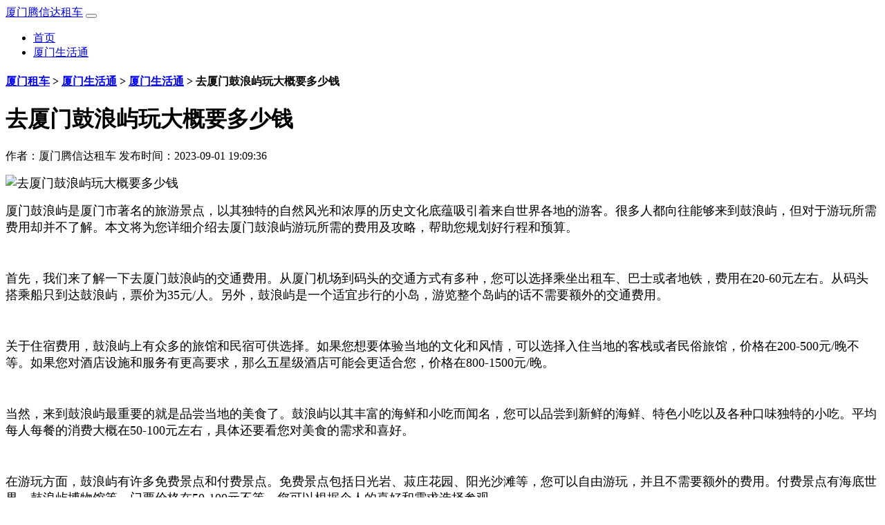

--- FILE ---
content_type: text/html; charset=UTF-8
request_url: https://www.zhaocar.com/neizhan/228.html
body_size: 5142
content:
<!DOCTYPE html>
<html lang="zh">
<head>
    <meta charset="utf-8">

	<title>【图文】去厦门鼓浪屿玩大概要多少钱 - 厦门腾信达租车</title>
    <meta name="keywords" content="去厦门鼓浪屿玩大概要多少钱">
    <meta name="description" content="厦门鼓浪屿是厦门市著名的旅游景点，以其独特的自然风光和浓厚的历史文化底蕴吸引着来自世界各地的游客。很多人都向往能够来到鼓浪屿，但对于游玩所需费用却并不了解。本文将为您详细介绍去厦门鼓浪屿游玩所需的费用及攻略，帮助您规划好行程和预算。">
    <meta name="renderer" content="webkit">
    <meta http-equiv="X-UA-Compatible" content="IE=edge,chrome=1" />
    <meta content="width=device-width, initial-scale=1.0" name="viewport">
    <meta http-equiv="Cache-Control" content="no-siteapp" />
    <link rel="canonical" href="https://getbootstrap.com/docs/5.1/examples/navbar-fixed/">
    <link rel="stylesheet" href="https://www.zhaocar.com/storage/17242/tpl/72/neizhan/bootstrap.min.css">
    <link rel="stylesheet" href="https://cdnjs.cloudflare.com/ajax/libs/font-awesome/4.7.0/css/font-awesome.min.css" integrity="sha512-SfTiTlX6kk+qitfevl/7LibUOeJWlt9rbyDn92a1DqWOw9vWG2MFoays0sgObmWazO5BQPiFucnnEAjpAB+/Sw==" crossorigin="anonymous" referrerpolicy="no-referrer" />
    <link href='https://www.zhaocar.com/storage/17242/tpl/72/neizhan/style.css' rel='stylesheet' type='text/css' />
    <script src="https://www.zhaocar.com/storage/17242/tpl/72/neizhan/bootstrap.bundle.min.js" type="text/javascript"></script>
<meta http-equiv="Cache-Control" content="no-transform" />
</head>
<body>
<nav class="navbar navbar-expand-md bg-dark navbar-dark fixed-top ">
	<div class="container-fluid">
    <a class="navbar-brand" href="https://www.zhaocar.com/neizhan/">厦门腾信达租车</a>
    <button class="navbar-toggler" type="button" data-bs-toggle="collapse" data-bs-target="#navbarCollapse" aria-controls="navbarCollapse" aria-expanded="false" aria-label="Toggle navigation">
      <span class="navbar-toggler-icon"></span>
    </button>
    <div class="collapse navbar-collapse" id="navbarCollapse">
      <ul class="navbar-nav me-auto mb-2 mb-md-0">
        <li class="nav-item">
           <a href="https://www.zhaocar.com/neizhan/" class="nav-link" >首页</a>
        </li>
        <li class="nav-item">
           <a href="https://www.zhaocar.com/neizhan/xmsh" class="nav-link" >厦门生活通</a>
        </li>
      </ul>
    </div>
  </div>
</nav>
<main class="container mt-5 pt-4">
    <div class="container-fluid mt-5 pt-4">
      <div class="container">
        <div class="row">
          <div class="col-lg-8">
            <div class="row">
              <div class="col-12">
                <div class="section-title">
                  <h4 class="m-0 text-uppercase font-weight-bold"><a href="https://www.zhaocar.com/">厦门租车</a> <span>&gt;</span> <a href="https://www.zhaocar.com/neizhan/">厦门生活通</a> <span>&gt;</span> <a href="https://www.zhaocar.com/neizhan/xmsh">厦门生活通</a> <span>&gt;</span> 去厦门鼓浪屿玩大概要多少钱</h4>
                </div>
              </div>

			 <div class="col-lg-12">
               <div class="bg-white border border-top-0 p-4 mb-3">
                <div class="text-center mb-3">
                  <h1 class="mb-3 text-secondary text-center">去厦门鼓浪屿玩大概要多少钱</h1>
                  作者：<a class="text-body text-center" >厦门腾信达租车</a>
                  发布时间：2023-09-01 19:09:36
				</div>
                <p><p><span style="font-size: 18px;"><img src="https://www.zhaocar.com/storage/17242/neizhan/20230901/1693566561172056.jpg" title="去厦门鼓浪屿玩大概要多少钱" alt="去厦门鼓浪屿玩大概要多少钱" width="550" height="397" border="0" vspace="0" style="width: 550px; height: 397px;"/></span></p><p><span style="font-size: 18px;">厦门鼓浪屿是厦门市著名的旅游景点，以其独特的自然风光和浓厚的历史文化底蕴吸引着来自世界各地的游客。很多人都向往能够来到鼓浪屿，但对于游玩所需费用却并不了解。本文将为您详细介绍去厦门鼓浪屿游玩所需的费用及攻略，帮助您规划好行程和预算。</span></p><p><br/></p><p><span style="font-size: 18px;">首先，我们来了解一下去厦门鼓浪屿的交通费用。从厦门机场到码头的交通方式有多种，您可以选择乘坐出租车、巴士或者地铁，费用在20-60元左右。从码头搭乘船只到达鼓浪屿，票价为35元/人。另外，鼓浪屿是一个适宜步行的小岛，游览整个岛屿的话不需要额外的交通费用。</span></p><p><br/></p><p><span style="font-size: 18px;">关于住宿费用，鼓浪屿上有众多的旅馆和民宿可供选择。如果您想要体验当地的文化和风情，可以选择入住当地的客栈或者民俗旅馆，价格在200-500元/晚不等。如果您对酒店设施和服务有更高要求，那么五星级酒店可能会更适合您，价格在800-1500元/晚。</span></p><p><br/></p><p><span style="font-size: 18px;">当然，来到鼓浪屿最重要的就是品尝当地的美食了。鼓浪屿以其丰富的海鲜和小吃而闻名，您可以品尝到新鲜的海鲜、特色小吃以及各种口味独特的小吃。平均每人每餐的消费大概在50-100元左右，具体还要看您对美食的需求和喜好。</span></p><p><br/></p><p><span style="font-size: 18px;">在游玩方面，鼓浪屿有许多免费景点和付费景点。免费景点包括日光岩、菽庄花园、阳光沙滩等，您可以自由游玩，并且不需要额外的费用。付费景点有海底世界、鼓浪屿博物馆等，门票价格在50-100元不等。您可以根据个人的喜好和需求选择参观。</span></p><p><br/></p><p><span style="font-size: 18px;">总结一下，去厦门鼓浪屿游玩的总体费用大概在1000-3000元之间，具体费用要根据个人的需求和消费水平而定。如果想要更节省一些，可以选择经济型酒店和自助餐厅，以及游览免费景点。同时，提前规划行程，合理安排时间，能够有效控制花费。希望以上的信息能够对您有所帮助，祝您在厦门鼓浪屿玩得愉快！</span></p><p><br/></p><div data-material="1"><p style="white-space: normal;"><img src="https://www.zhaocar.com/storage/17242/page/20220924/1664003523554741.jpg" alt="1664003523554741.jpg" width="223" height="198" style="width: 223px; height: 198px;"/></p><p style="white-space: normal;"><span style="color: rgb(255, 0, 0); font-size: 18px;"><strong>&nbsp; &nbsp; &nbsp; &nbsp; &nbsp;微信扫一扫添加好友</strong></span></p><p style="white-space: normal;"><span style="color: rgb(255, 0, 0); font-size: 18px;"><strong><br/></strong></span></p><div data-material="1" style="white-space: normal;"><p><a href="https://www.zhaocar.com" target="_blank" style="font-size: 18px; text-decoration: underline;"><span style="font-size: 18px;">厦门租车</span></a><span style="font-size: 18px;">腾信达为您提供：厦门自驾租车、旅游租车、婚庆租车、企业用车、会议用车、机场接送、超跑静展、月租日租、二手车买卖、剧组用车。</span></p><p><br/></p><p><span style="font-size: 18px;">车型：超级跑车、各种高中低轿车、越野、商务、可日租、月租、市区内免费送车上门服务，24小时为您服务,一个电话，一站式服务！</span></p><p><br/></p><p><a href="https://www.zhaocar.com" target="_blank" style="font-size: 18px; text-decoration: underline;"><span style="font-size: 18px;">厦门租车平台</span></a><span style="font-size: 18px;">热线：18695699995</span></p><p><br/></p><p><span style="font-size: 18px;">门店地址：厦门市湖里区后坑后社475号</span></p><p><br/></p><p><a href="https://www.zhaocar.com" target="_blank" style="color: rgb(8, 8, 8); font-family: 微软雅黑; background-color: rgb(255, 255, 255); font-size: 18px; text-decoration: underline;"><span style="color: rgb(8, 8, 8); font-family: 微软雅黑; background-color: rgb(255, 255, 255); font-size: 18px;">厦门租车公司</span></a><span style="color: rgb(8, 8, 8); font-family: 微软雅黑; background-color: rgb(255, 255, 255); font-size: 18px;">网址：</span><a href="https://www.zhaocar.com/" target="_blank" style="font-size: 18px; text-decoration: underline;"><span style="font-size: 18px;">https://www.zhaocar.com</span></a></p><p><br/></p></div></div> </p>
                <div class="paginator other-page clearfix">
                   <span class="page-prev pull-left">
                      <a href="https://www.zhaocar.com/neizhan/227.html"  alt="青岛和厦门哪个城市好玩">上一篇文章</a>
                   </span>
                   <span class="page-next pull-right">
                      <a href="https://www.zhaocar.com/neizhan/229.html" alt="去厦门旅游攻略">下一篇文章 </a>
                   </span>
                </div>
			  </div>
             </div>

            </div>
          </div>
       <div class="col-lg-4">
        <div class="mb-3">
          <div class="section-title mb-0">
            <h4 class="m-0 text-uppercase font-weight-bold">文章分类</h4></div>
          <div class="bg-white border border-top-0 p-3">
            <div class="d-flex flex-wrap m-n1">
			 <a href="https://www.zhaocar.com/neizhan/xmsh" class="btn btn-sm btn-outline-secondary m-1">厦门生活通</a>

			</div>
          </div>
        </div>

            <div class="mb-3">
          <div class="section-title mb-0">
            <h4 class="m-0 text-uppercase font-weight-bold">最新站内文章</h4></div>
          <div class="bg-white border border-top-0 p-3">
			<div class="d-flex align-items-center bg-white mb-3" style="height: 110px;">
              <img class="img-fluid" src="https://www.zhaocar.com/storage/17242/tpl/72/image/news-110x110-5.jpg" alt="">
              <div class="w-100 h-100 px-3 d-flex flex-column justify-content-center border border-bottom">
                 <a class="h4 m-0 text-secondary text-uppercase font-weight-bold" href="https://www.zhaocar.com/neizhan/316.html">厦门十大特产必买清单</a>
                <div class="mt-4">
                  <a class="badge badge-secondary text-uppercase font-weight-semi-bold p-2 mr-2" href="https://www.zhaocar.com/neizhan/xmsh">厦门生活通</a>
                  <a class="text-body" href="https://www.zhaocar.com/neizhan/316.html">
                    <small><i class="fa fa-calendar mr-2"></i>2025-11-15</small></a>
                  
                </div>
               </div>
            </div><div class="d-flex align-items-center bg-white mb-3" style="height: 110px;">
              <img class="img-fluid" src="https://www.zhaocar.com/storage/17242/tpl/72/image/news-110x110-5.jpg" alt="">
              <div class="w-100 h-100 px-3 d-flex flex-column justify-content-center border border-bottom">
                 <a class="h4 m-0 text-secondary text-uppercase font-weight-bold" href="https://www.zhaocar.com/neizhan/317.html">厦门十大特色美食小吃</a>
                <div class="mt-4">
                  <a class="badge badge-secondary text-uppercase font-weight-semi-bold p-2 mr-2" href="https://www.zhaocar.com/neizhan/xmsh">厦门生活通</a>
                  <a class="text-body" href="https://www.zhaocar.com/neizhan/317.html">
                    <small><i class="fa fa-calendar mr-2"></i>2023-10-09</small></a>
                  
                </div>
               </div>
            </div><div class="d-flex align-items-center bg-white mb-3" style="height: 110px;">
              <img class="img-fluid" src="https://www.zhaocar.com/storage/17242/tpl/72/image/news-110x110-5.jpg" alt="">
              <div class="w-100 h-100 px-3 d-flex flex-column justify-content-center border border-bottom">
                 <a class="h4 m-0 text-secondary text-uppercase font-weight-bold" href="https://www.zhaocar.com/neizhan/315.html">厦门什么时候去最合适</a>
                <div class="mt-4">
                  <a class="badge badge-secondary text-uppercase font-weight-semi-bold p-2 mr-2" href="https://www.zhaocar.com/neizhan/xmsh">厦门生活通</a>
                  <a class="text-body" href="https://www.zhaocar.com/neizhan/315.html">
                    <small><i class="fa fa-calendar mr-2"></i>2023-10-09</small></a>
                  
                </div>
               </div>
            </div><div class="d-flex align-items-center bg-white mb-3" style="height: 110px;">
              <img class="img-fluid" src="https://www.zhaocar.com/storage/17242/tpl/72/image/news-110x110-5.jpg" alt="">
              <div class="w-100 h-100 px-3 d-flex flex-column justify-content-center border border-bottom">
                 <a class="h4 m-0 text-secondary text-uppercase font-weight-bold" href="https://www.zhaocar.com/neizhan/314.html">厦门是哪个省的</a>
                <div class="mt-4">
                  <a class="badge badge-secondary text-uppercase font-weight-semi-bold p-2 mr-2" href="https://www.zhaocar.com/neizhan/xmsh">厦门生活通</a>
                  <a class="text-body" href="https://www.zhaocar.com/neizhan/314.html">
                    <small><i class="fa fa-calendar mr-2"></i>2023-10-09</small></a>
                  
                </div>
               </div>
            </div><div class="d-flex align-items-center bg-white mb-3" style="height: 110px;">
              <img class="img-fluid" src="https://www.zhaocar.com/storage/17242/tpl/72/image/news-110x110-5.jpg" alt="">
              <div class="w-100 h-100 px-3 d-flex flex-column justify-content-center border border-bottom">
                 <a class="h4 m-0 text-secondary text-uppercase font-weight-bold" href="https://www.zhaocar.com/neizhan/313.html">厦门山海步道全程图</a>
                <div class="mt-4">
                  <a class="badge badge-secondary text-uppercase font-weight-semi-bold p-2 mr-2" href="https://www.zhaocar.com/neizhan/xmsh">厦门生活通</a>
                  <a class="text-body" href="https://www.zhaocar.com/neizhan/313.html">
                    <small><i class="fa fa-calendar mr-2"></i>2023-10-09</small></a>
                  
                </div>
               </div>
            </div><div class="d-flex align-items-center bg-white mb-3" style="height: 110px;">
              <img class="img-fluid" src="https://www.zhaocar.com/storage/17242/tpl/72/image/news-110x110-5.jpg" alt="">
              <div class="w-100 h-100 px-3 d-flex flex-column justify-content-center border border-bottom">
                 <a class="h4 m-0 text-secondary text-uppercase font-weight-bold" href="https://www.zhaocar.com/neizhan/312.html">厦门三日游最佳方案</a>
                <div class="mt-4">
                  <a class="badge badge-secondary text-uppercase font-weight-semi-bold p-2 mr-2" href="https://www.zhaocar.com/neizhan/xmsh">厦门生活通</a>
                  <a class="text-body" href="https://www.zhaocar.com/neizhan/312.html">
                    <small><i class="fa fa-calendar mr-2"></i>2023-10-09</small></a>
                  
                </div>
               </div>
            </div><div class="d-flex align-items-center bg-white mb-3" style="height: 110px;">
              <img class="img-fluid" src="https://www.zhaocar.com/storage/17242/tpl/72/image/news-110x110-5.jpg" alt="">
              <div class="w-100 h-100 px-3 d-flex flex-column justify-content-center border border-bottom">
                 <a class="h4 m-0 text-secondary text-uppercase font-weight-bold" href="https://www.zhaocar.com/neizhan/311.html">厦门亲子游</a>
                <div class="mt-4">
                  <a class="badge badge-secondary text-uppercase font-weight-semi-bold p-2 mr-2" href="https://www.zhaocar.com/neizhan/xmsh">厦门生活通</a>
                  <a class="text-body" href="https://www.zhaocar.com/neizhan/311.html">
                    <small><i class="fa fa-calendar mr-2"></i>2023-10-09</small></a>
                  
                </div>
               </div>
            </div><div class="d-flex align-items-center bg-white mb-3" style="height: 110px;">
              <img class="img-fluid" src="https://www.zhaocar.com/storage/17242/tpl/72/image/news-110x110-5.jpg" alt="">
              <div class="w-100 h-100 px-3 d-flex flex-column justify-content-center border border-bottom">
                 <a class="h4 m-0 text-secondary text-uppercase font-weight-bold" href="https://www.zhaocar.com/neizhan/310.html">厦门南普陀寺攻略</a>
                <div class="mt-4">
                  <a class="badge badge-secondary text-uppercase font-weight-semi-bold p-2 mr-2" href="https://www.zhaocar.com/neizhan/xmsh">厦门生活通</a>
                  <a class="text-body" href="https://www.zhaocar.com/neizhan/310.html">
                    <small><i class="fa fa-calendar mr-2"></i>2023-10-09</small></a>
                  
                </div>
               </div>
            </div><div class="d-flex align-items-center bg-white mb-3" style="height: 110px;">
              <img class="img-fluid" src="https://www.zhaocar.com/storage/17242/tpl/72/image/news-110x110-5.jpg" alt="">
              <div class="w-100 h-100 px-3 d-flex flex-column justify-content-center border border-bottom">
                 <a class="h4 m-0 text-secondary text-uppercase font-weight-bold" href="https://www.zhaocar.com/neizhan/309.html">厦门南普陀</a>
                <div class="mt-4">
                  <a class="badge badge-secondary text-uppercase font-weight-semi-bold p-2 mr-2" href="https://www.zhaocar.com/neizhan/xmsh">厦门生活通</a>
                  <a class="text-body" href="https://www.zhaocar.com/neizhan/309.html">
                    <small><i class="fa fa-calendar mr-2"></i>2023-10-09</small></a>
                  
                </div>
               </div>
            </div><div class="d-flex align-items-center bg-white mb-3" style="height: 110px;">
              <img class="img-fluid" src="https://www.zhaocar.com/storage/17242/tpl/72/image/news-110x110-5.jpg" alt="">
              <div class="w-100 h-100 px-3 d-flex flex-column justify-content-center border border-bottom">
                 <a class="h4 m-0 text-secondary text-uppercase font-weight-bold" href="https://www.zhaocar.com/neizhan/308.html">厦门哪里好玩</a>
                <div class="mt-4">
                  <a class="badge badge-secondary text-uppercase font-weight-semi-bold p-2 mr-2" href="https://www.zhaocar.com/neizhan/xmsh">厦门生活通</a>
                  <a class="text-body" href="https://www.zhaocar.com/neizhan/308.html">
                    <small><i class="fa fa-calendar mr-2"></i>2023-10-09</small></a>
                  
                </div>
               </div>
            </div>
          </div>
        </div>
            
        <div class="mb-3">
			<div class="section-title mb-0">
				<h4 class="m-0 text-uppercase font-weight-bold">联系我们</h4></div>
			<div class="bg-white  border border-top-0 p-3">
				<p class="font-weight-medium">
					<i class="fa fa-user mr-2"></i>联系人：高经理</p>
				<p class="font-weight-medium">
					<i class="fa fa-phone mr-2"></i>
					<a href="tel://18695699995" class="__cf_email__" >手机号码：+18695699995</a></p>
				<p class="font-weight-medium">
					<i class="fa fa-envelope mr-2"></i>
					<a href="mailto:342046836@qq.com" class="__cf_email__" >邮箱：342046836@qq.com</a></p>
				<p class="font-weight-medium">
					<i class="fa fa-map-marker mr-2"></i>地址：厦门市湖里区后坑后社475号</p>
			</div>
		</div>
            
      </div>
        </div>
      </div>
    </div>
  </main>
<div class="container-fluid bg-dark pt-5 px-sm-3 px-md-5 mt-5 pl-4  pr-4">
  <div class="row py-4">
    <div class="col-lg-3 col-md-6 mb-5">
      <h5 class="mb-4 text-white text-uppercase font-weight-bold">联系我们</h5>
      <p class="font-weight-medium">
       <i class="fa fa-map-marker mr-2"></i>地址：厦门市湖里区后坑后社475号</p>
      <p class="font-weight-medium">
       <i class="fa fa-phone mr-2"></i>手机号码：<a href="tel://18695699995"  >+18695699995</a></p>
      <p class="font-weight-medium">
       <i class="fa fa-envelope mr-2"></i> 邮箱：<a href="https://www.zhaocar.com/email-protection.html" class="__cf_email__" >342046836@qq.com</a></p>

    </div>
    <div class="col-lg-3 col-md-6 mb-5">
      <h5 class="mb-4 text-white text-uppercase font-weight-bold">热门新闻</h5>
	  <div class="mb-3">
		   <a class="small text-body text-uppercase font-weight-medium" href="https://www.zhaocar.com/">厦门租车注意事项（新 ...</a>
           <div class="mt-2 mb-2">
				<a class="badge badge-secondary text-uppercase font-weight-semi-bold p-2 mr-2 " href="https://www.zhaocar.com/a/1">租车资讯</a>
				<a class="text-body" href="https://www.zhaocar.com/a/90.html"><small>2022-09-24</small></a>
            </div>
		</div><div class="mb-3">
		   <a class="small text-body text-uppercase font-weight-medium" href="https://www.zhaocar.com/">厦门租车费用多少钱一 ...</a>
           <div class="mt-2 mb-2">
				<a class="badge badge-secondary text-uppercase font-weight-semi-bold p-2 mr-2 " href="https://www.zhaocar.com/a/1">租车资讯</a>
				<a class="text-body" href="https://www.zhaocar.com/a/93.html"><small>2022-09-26</small></a>
            </div>
		</div><div class="mb-3">
		   <a class="small text-body text-uppercase font-weight-medium" href="https://www.zhaocar.com/">福建厦门、泉州、漳州 ...</a>
           <div class="mt-2 mb-2">
				<a class="badge badge-secondary text-uppercase font-weight-semi-bold p-2 mr-2 " href="https://www.zhaocar.com/a/2">旅游包车</a>
				<a class="text-body" href="https://www.zhaocar.com/a/356.html"><small>2024-12-21</small></a>
            </div>
		</div>
	</div>
    <div class="col-lg-3 col-md-6 mb-5">
      <h5 class="mb-4 text-white text-uppercase font-weight-bold">热门分类</h5>
      <div class="m-n1">
			<a href="https://www.zhaocar.com/p/4"  class="btn btn-sm btn-secondary m-1">全部车型</a><a href="https://www.zhaocar.com/p/66"  class="btn btn-sm btn-secondary m-1">企业用车</a> 
			<a href="https://www.zhaocar.com/a/1"  class="btn btn-sm btn-secondary m-1">租车资讯</a>
      </div>
    </div>

  </div>
</div>
  
<div style="display:none;">cache</div><div style="text-align:center;display:none;"><span>Processed in 0.060249 Second.</span></div></body>
</html>